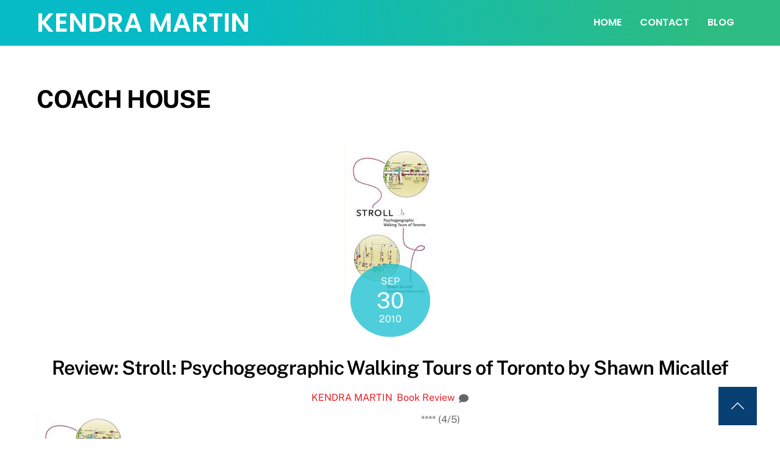

--- FILE ---
content_type: text/html; charset=UTF-8
request_url: https://kendramartin.ca/tag/coach-house/
body_size: 14676
content:
<!DOCTYPE html>
	<html lang="en-CA">
	    <head>
				        <meta charset="UTF-8">
        <meta name="viewport" content="width=device-width, initial-scale=1, minimum-scale=1">
        <style id="tb_inline_styles" data-no-optimize="1">.tb_animation_on{overflow-x:hidden}.themify_builder .wow{visibility:hidden;animation-fill-mode:both}[data-tf-animation]{will-change:transform,opacity,visibility}.themify_builder .tf_lax_done{transition-duration:.8s;transition-timing-function:cubic-bezier(.165,.84,.44,1)}[data-sticky-active].tb_sticky_scroll_active{z-index:1}[data-sticky-active].tb_sticky_scroll_active .hide-on-stick{display:none}@media(min-width:1025px){.hide-desktop{width:0!important;height:0!important;padding:0!important;visibility:hidden!important;margin:0!important;display:table-column!important;background:0!important}}@media(min-width:769px) and (max-width:1024px){.hide-tablet_landscape{width:0!important;height:0!important;padding:0!important;visibility:hidden!important;margin:0!important;display:table-column!important;background:0!important}}@media(min-width:601px) and (max-width:768px){.hide-tablet{width:0!important;height:0!important;padding:0!important;visibility:hidden!important;margin:0!important;display:table-column!important;background:0!important}}@media(max-width:600px){.hide-mobile{width:0!important;height:0!important;padding:0!important;visibility:hidden!important;margin:0!important;display:table-column!important;background:0!important}}@media(max-width:600px){
		    .themify_map.tf_map_loaded{width:100%!important}
		    .ui.builder_button,.ui.nav li a{padding:.525em 1.15em}
		    .fullheight>.row_inner:not(.tb_col_count_1){min-height:0}
	    }</style><noscript><style>.themify_builder .wow,.wow .tf_lazy{visibility:visible!important}</style></noscript>            <style id="tf_lazy_style" data-no-optimize="1">
                [data-tf-src]{
                    opacity:0
                }
                .tf_svg_lazy{
		    content-visibility:auto;
                    transition:filter .3s linear!important;filter:blur(25px);opacity:1;
                    transform:translateZ(0)
                }
                .tf_svg_lazy_loaded{
                    filter:blur(0)
                }
                .module[data-lazy],.module[data-lazy] .ui,.module_row[data-lazy]:not(.tb_first),.module_row[data-lazy]:not(.tb_first)>.row_inner,.module_row:not(.tb_first) .module_column[data-lazy],.module_row:not(.tb_first) .module_subrow[data-lazy],.module_subrow[data-lazy]>.subrow_inner{

		    background-image:none!important
                }
            </style>
            <noscript>
		<style>
		    [data-tf-src]{
			display:none!important
		    }
		    .tf_svg_lazy{
			filter:none!important;
			opacity:1!important
		    }
		</style>
	    </noscript>
                    <style id="tf_lazy_common" data-no-optimize="1">
	                    img{
                    max-width:100%;
                    height:auto
                }
			               .tf_fa{display:inline-block;width:1em;height:1em;stroke-width:0;stroke:currentColor;overflow:visible;fill:currentColor;pointer-events:none;vertical-align:middle;text-rendering:optimizeSpeed;buffered-rendering:static}#tf_svg symbol{overflow:visible}.tf_lazy{position:relative;visibility:visible;display:block;opacity:.3}.wow .tf_lazy{visibility:hidden;opacity:1;position:static;display:inline}div.tf_audio_lazy audio{visibility:hidden;height:0;display:inline}.mejs-container{visibility:visible}.tf_iframe_lazy{transition:opacity .3s ease-in-out;min-height:10px}.tf_carousel .tf_swiper-wrapper{display:flex}.tf_carousel .tf_swiper-slide{flex-shrink:0;opacity:0;width:100%;height:100%}.tf_carousel .tf_lazy{contain:none}.tf_swiper-wrapper>br,.tf_lazy.tf_swiper-wrapper .tf_lazy:after,.tf_lazy.tf_swiper-wrapper .tf_lazy:before{display:none}.tf_lazy:after,.tf_lazy:before{content:'';display:inline-block;position:absolute;width:10px!important;height:10px!important;margin:0 3px;top:50%!important;right:50%!important;left:auto!important;border-radius:100%;background-color:currentColor;visibility:visible;animation:tf-hrz-loader infinite .75s cubic-bezier(.2,.68,.18,1.08)}.tf_lazy:after{width:6px!important;height:6px!important;right:auto!important;left:50%!important;margin-top:3px;animation-delay:-.4s}@keyframes tf-hrz-loader{0%{transform:scale(1);opacity:1}50%{transform:scale(.1);opacity:.6}100%{transform:scale(1);opacity:1}}.tf_lazy_lightbox{position:fixed;background:rgba(11,11,11,.8);color:#ccc;top:0;left:0;display:flex;align-items:center;justify-content:center;z-index:999}.tf_lazy_lightbox .tf_lazy:after,.tf_lazy_lightbox .tf_lazy:before{background:#fff}.tf_vd_lazy{display:flex;flex-wrap:wrap}.tf_w.tf_vd_lazy video{width:100%;height:auto;position:static;object-fit:cover}
        </style>
        <title>Coach House &#8211; Kendra Martin</title>
<meta name='robots' content='max-image-preview:large' />
	<style>img:is([sizes="auto" i], [sizes^="auto," i]) { contain-intrinsic-size: 3000px 1500px }</style>
	<link rel="alternate" type="application/rss+xml" title="Kendra Martin &raquo; Feed" href="https://kendramartin.ca/feed/" />
<link rel="alternate" type="application/rss+xml" title="Kendra Martin &raquo; Comments Feed" href="https://kendramartin.ca/comments/feed/" />
<link rel="alternate" type="application/rss+xml" title="Kendra Martin &raquo; Coach House Tag Feed" href="https://kendramartin.ca/tag/coach-house/feed/" />
<style id='classic-theme-styles-inline-css'>
/*! This file is auto-generated */
.wp-block-button__link{color:#fff;background-color:#32373c;border-radius:9999px;box-shadow:none;text-decoration:none;padding:calc(.667em + 2px) calc(1.333em + 2px);font-size:1.125em}.wp-block-file__button{background:#32373c;color:#fff;text-decoration:none}
</style>
<style id='global-styles-inline-css'>
:root{--wp--preset--aspect-ratio--square: 1;--wp--preset--aspect-ratio--4-3: 4/3;--wp--preset--aspect-ratio--3-4: 3/4;--wp--preset--aspect-ratio--3-2: 3/2;--wp--preset--aspect-ratio--2-3: 2/3;--wp--preset--aspect-ratio--16-9: 16/9;--wp--preset--aspect-ratio--9-16: 9/16;--wp--preset--color--black: #000000;--wp--preset--color--cyan-bluish-gray: #abb8c3;--wp--preset--color--white: #ffffff;--wp--preset--color--pale-pink: #f78da7;--wp--preset--color--vivid-red: #cf2e2e;--wp--preset--color--luminous-vivid-orange: #ff6900;--wp--preset--color--luminous-vivid-amber: #fcb900;--wp--preset--color--light-green-cyan: #7bdcb5;--wp--preset--color--vivid-green-cyan: #00d084;--wp--preset--color--pale-cyan-blue: #8ed1fc;--wp--preset--color--vivid-cyan-blue: #0693e3;--wp--preset--color--vivid-purple: #9b51e0;--wp--preset--gradient--vivid-cyan-blue-to-vivid-purple: linear-gradient(135deg,rgba(6,147,227,1) 0%,rgb(155,81,224) 100%);--wp--preset--gradient--light-green-cyan-to-vivid-green-cyan: linear-gradient(135deg,rgb(122,220,180) 0%,rgb(0,208,130) 100%);--wp--preset--gradient--luminous-vivid-amber-to-luminous-vivid-orange: linear-gradient(135deg,rgba(252,185,0,1) 0%,rgba(255,105,0,1) 100%);--wp--preset--gradient--luminous-vivid-orange-to-vivid-red: linear-gradient(135deg,rgba(255,105,0,1) 0%,rgb(207,46,46) 100%);--wp--preset--gradient--very-light-gray-to-cyan-bluish-gray: linear-gradient(135deg,rgb(238,238,238) 0%,rgb(169,184,195) 100%);--wp--preset--gradient--cool-to-warm-spectrum: linear-gradient(135deg,rgb(74,234,220) 0%,rgb(151,120,209) 20%,rgb(207,42,186) 40%,rgb(238,44,130) 60%,rgb(251,105,98) 80%,rgb(254,248,76) 100%);--wp--preset--gradient--blush-light-purple: linear-gradient(135deg,rgb(255,206,236) 0%,rgb(152,150,240) 100%);--wp--preset--gradient--blush-bordeaux: linear-gradient(135deg,rgb(254,205,165) 0%,rgb(254,45,45) 50%,rgb(107,0,62) 100%);--wp--preset--gradient--luminous-dusk: linear-gradient(135deg,rgb(255,203,112) 0%,rgb(199,81,192) 50%,rgb(65,88,208) 100%);--wp--preset--gradient--pale-ocean: linear-gradient(135deg,rgb(255,245,203) 0%,rgb(182,227,212) 50%,rgb(51,167,181) 100%);--wp--preset--gradient--electric-grass: linear-gradient(135deg,rgb(202,248,128) 0%,rgb(113,206,126) 100%);--wp--preset--gradient--midnight: linear-gradient(135deg,rgb(2,3,129) 0%,rgb(40,116,252) 100%);--wp--preset--font-size--small: 13px;--wp--preset--font-size--medium: 20px;--wp--preset--font-size--large: 36px;--wp--preset--font-size--x-large: 42px;--wp--preset--spacing--20: 0.44rem;--wp--preset--spacing--30: 0.67rem;--wp--preset--spacing--40: 1rem;--wp--preset--spacing--50: 1.5rem;--wp--preset--spacing--60: 2.25rem;--wp--preset--spacing--70: 3.38rem;--wp--preset--spacing--80: 5.06rem;--wp--preset--shadow--natural: 6px 6px 9px rgba(0, 0, 0, 0.2);--wp--preset--shadow--deep: 12px 12px 50px rgba(0, 0, 0, 0.4);--wp--preset--shadow--sharp: 6px 6px 0px rgba(0, 0, 0, 0.2);--wp--preset--shadow--outlined: 6px 6px 0px -3px rgba(255, 255, 255, 1), 6px 6px rgba(0, 0, 0, 1);--wp--preset--shadow--crisp: 6px 6px 0px rgba(0, 0, 0, 1);}:where(.is-layout-flex){gap: 0.5em;}:where(.is-layout-grid){gap: 0.5em;}body .is-layout-flex{display: flex;}.is-layout-flex{flex-wrap: wrap;align-items: center;}.is-layout-flex > :is(*, div){margin: 0;}body .is-layout-grid{display: grid;}.is-layout-grid > :is(*, div){margin: 0;}:where(.wp-block-columns.is-layout-flex){gap: 2em;}:where(.wp-block-columns.is-layout-grid){gap: 2em;}:where(.wp-block-post-template.is-layout-flex){gap: 1.25em;}:where(.wp-block-post-template.is-layout-grid){gap: 1.25em;}.has-black-color{color: var(--wp--preset--color--black) !important;}.has-cyan-bluish-gray-color{color: var(--wp--preset--color--cyan-bluish-gray) !important;}.has-white-color{color: var(--wp--preset--color--white) !important;}.has-pale-pink-color{color: var(--wp--preset--color--pale-pink) !important;}.has-vivid-red-color{color: var(--wp--preset--color--vivid-red) !important;}.has-luminous-vivid-orange-color{color: var(--wp--preset--color--luminous-vivid-orange) !important;}.has-luminous-vivid-amber-color{color: var(--wp--preset--color--luminous-vivid-amber) !important;}.has-light-green-cyan-color{color: var(--wp--preset--color--light-green-cyan) !important;}.has-vivid-green-cyan-color{color: var(--wp--preset--color--vivid-green-cyan) !important;}.has-pale-cyan-blue-color{color: var(--wp--preset--color--pale-cyan-blue) !important;}.has-vivid-cyan-blue-color{color: var(--wp--preset--color--vivid-cyan-blue) !important;}.has-vivid-purple-color{color: var(--wp--preset--color--vivid-purple) !important;}.has-black-background-color{background-color: var(--wp--preset--color--black) !important;}.has-cyan-bluish-gray-background-color{background-color: var(--wp--preset--color--cyan-bluish-gray) !important;}.has-white-background-color{background-color: var(--wp--preset--color--white) !important;}.has-pale-pink-background-color{background-color: var(--wp--preset--color--pale-pink) !important;}.has-vivid-red-background-color{background-color: var(--wp--preset--color--vivid-red) !important;}.has-luminous-vivid-orange-background-color{background-color: var(--wp--preset--color--luminous-vivid-orange) !important;}.has-luminous-vivid-amber-background-color{background-color: var(--wp--preset--color--luminous-vivid-amber) !important;}.has-light-green-cyan-background-color{background-color: var(--wp--preset--color--light-green-cyan) !important;}.has-vivid-green-cyan-background-color{background-color: var(--wp--preset--color--vivid-green-cyan) !important;}.has-pale-cyan-blue-background-color{background-color: var(--wp--preset--color--pale-cyan-blue) !important;}.has-vivid-cyan-blue-background-color{background-color: var(--wp--preset--color--vivid-cyan-blue) !important;}.has-vivid-purple-background-color{background-color: var(--wp--preset--color--vivid-purple) !important;}.has-black-border-color{border-color: var(--wp--preset--color--black) !important;}.has-cyan-bluish-gray-border-color{border-color: var(--wp--preset--color--cyan-bluish-gray) !important;}.has-white-border-color{border-color: var(--wp--preset--color--white) !important;}.has-pale-pink-border-color{border-color: var(--wp--preset--color--pale-pink) !important;}.has-vivid-red-border-color{border-color: var(--wp--preset--color--vivid-red) !important;}.has-luminous-vivid-orange-border-color{border-color: var(--wp--preset--color--luminous-vivid-orange) !important;}.has-luminous-vivid-amber-border-color{border-color: var(--wp--preset--color--luminous-vivid-amber) !important;}.has-light-green-cyan-border-color{border-color: var(--wp--preset--color--light-green-cyan) !important;}.has-vivid-green-cyan-border-color{border-color: var(--wp--preset--color--vivid-green-cyan) !important;}.has-pale-cyan-blue-border-color{border-color: var(--wp--preset--color--pale-cyan-blue) !important;}.has-vivid-cyan-blue-border-color{border-color: var(--wp--preset--color--vivid-cyan-blue) !important;}.has-vivid-purple-border-color{border-color: var(--wp--preset--color--vivid-purple) !important;}.has-vivid-cyan-blue-to-vivid-purple-gradient-background{background: var(--wp--preset--gradient--vivid-cyan-blue-to-vivid-purple) !important;}.has-light-green-cyan-to-vivid-green-cyan-gradient-background{background: var(--wp--preset--gradient--light-green-cyan-to-vivid-green-cyan) !important;}.has-luminous-vivid-amber-to-luminous-vivid-orange-gradient-background{background: var(--wp--preset--gradient--luminous-vivid-amber-to-luminous-vivid-orange) !important;}.has-luminous-vivid-orange-to-vivid-red-gradient-background{background: var(--wp--preset--gradient--luminous-vivid-orange-to-vivid-red) !important;}.has-very-light-gray-to-cyan-bluish-gray-gradient-background{background: var(--wp--preset--gradient--very-light-gray-to-cyan-bluish-gray) !important;}.has-cool-to-warm-spectrum-gradient-background{background: var(--wp--preset--gradient--cool-to-warm-spectrum) !important;}.has-blush-light-purple-gradient-background{background: var(--wp--preset--gradient--blush-light-purple) !important;}.has-blush-bordeaux-gradient-background{background: var(--wp--preset--gradient--blush-bordeaux) !important;}.has-luminous-dusk-gradient-background{background: var(--wp--preset--gradient--luminous-dusk) !important;}.has-pale-ocean-gradient-background{background: var(--wp--preset--gradient--pale-ocean) !important;}.has-electric-grass-gradient-background{background: var(--wp--preset--gradient--electric-grass) !important;}.has-midnight-gradient-background{background: var(--wp--preset--gradient--midnight) !important;}.has-small-font-size{font-size: var(--wp--preset--font-size--small) !important;}.has-medium-font-size{font-size: var(--wp--preset--font-size--medium) !important;}.has-large-font-size{font-size: var(--wp--preset--font-size--large) !important;}.has-x-large-font-size{font-size: var(--wp--preset--font-size--x-large) !important;}
:where(.wp-block-post-template.is-layout-flex){gap: 1.25em;}:where(.wp-block-post-template.is-layout-grid){gap: 1.25em;}
:where(.wp-block-columns.is-layout-flex){gap: 2em;}:where(.wp-block-columns.is-layout-grid){gap: 2em;}
:root :where(.wp-block-pullquote){font-size: 1.5em;line-height: 1.6;}
</style>
<link rel="preload" href="https://kendramartin.ca/wp-content/plugins/themify-shortcodes/assets/styles.css?ver=6.8.1" as="style" /><link rel='stylesheet' id='themify-shortcodes-css' href='https://kendramartin.ca/wp-content/plugins/themify-shortcodes/assets/styles.css?ver=6.8.1' media='all' />
<script src="https://kendramartin.ca/wp-includes/js/jquery/jquery.min.js?ver=3.7.1" id="jquery-core-js"></script>
<link rel="https://api.w.org/" href="https://kendramartin.ca/wp-json/" /><link rel="alternate" title="JSON" type="application/json" href="https://kendramartin.ca/wp-json/wp/v2/tags/22" /><link rel="EditURI" type="application/rsd+xml" title="RSD" href="https://kendramartin.ca/xmlrpc.php?rsd" />
<meta name="generator" content="WordPress 6.8.1" />

	<style>
	@keyframes themifyAnimatedBG{
		0%{background-color:#33baab}100%{background-color:#e33b9e}50%{background-color:#4961d7}33.3%{background-color:#2ea85c}25%{background-color:#2bb8ed}20%{background-color:#dd5135}
	}
	.module_row.animated-bg{
		animation:themifyAnimatedBG 30000ms infinite alternate
	}
	</style>
	<link rel="prefetch" href="https://kendramartin.ca/wp-content/themes/themify-ultra/js/themify.script.min.js?ver=7.1.6" as="script" fetchpriority="low"/><link rel="prefetch" href="https://kendramartin.ca/wp-content/themes/themify-ultra/themify/js/modules/themify.sidemenu.min.js?ver=7.1.2" as="script" fetchpriority="low"/><link rel="prefetch" href="https://kendramartin.ca/wp-content/themes/themify-ultra/themify/themify-builder/js/modules/sticky.min.js?ver=7.1.2" as="script" fetchpriority="low"/><link rel="prefetch" href="https://kendramartin.ca/wp-content/themes/themify-ultra/themify/themify-builder/js/modules/menu.min.js?ver=7.1.2" as="script" fetchpriority="low"/><link rel="preload" href="https://kendramartin.ca/wp-content/themes/themify-ultra/themify/themify-builder/js/themify.builder.script.min.js?ver=7.1.2" as="script" fetchpriority="low"/><link rel="preload" href="https://kendramartin.ca/wp-content/uploads/2010/09/9781552452264_Stroll_CoverWeb-1.jpg" as="image" imagesrcset="https://kendramartin.ca/wp-content/uploads/2010/09/9781552452264_Stroll_CoverWeb-1.jpg 150w, https://kendramartin.ca/wp-content/uploads/2010/09/9781552452264_Stroll_CoverWeb-1-88x150.jpg 88w, https://kendramartin.ca/wp-content/uploads/2010/09/9781552452264_Stroll_CoverWeb-1-400x682.jpg 400w" imagesizes="(max-width: 150px) 100vw, 150px" fetchpriority="high"/><style id="tf_gf_fonts_style">@font-face{font-family:'Poppins';font-weight:600;font-display:swap;src:url(https://fonts.gstatic.com/s/poppins/v23/pxiByp8kv8JHgFVrLEj6Z11lFc-K.woff2) format('woff2');unicode-range:U+0900-097F,U+1CD0-1CF9,U+200C-200D,U+20A8,U+20B9,U+20F0,U+25CC,U+A830-A839,U+A8E0-A8FF,U+11B00-11B09;}@font-face{font-family:'Poppins';font-weight:600;font-display:swap;src:url(https://fonts.gstatic.com/s/poppins/v23/pxiByp8kv8JHgFVrLEj6Z1JlFc-K.woff2) format('woff2');unicode-range:U+0100-02BA,U+02BD-02C5,U+02C7-02CC,U+02CE-02D7,U+02DD-02FF,U+0304,U+0308,U+0329,U+1D00-1DBF,U+1E00-1E9F,U+1EF2-1EFF,U+2020,U+20A0-20AB,U+20AD-20C0,U+2113,U+2C60-2C7F,U+A720-A7FF;}@font-face{font-family:'Poppins';font-weight:600;font-display:swap;src:url(https://fonts.gstatic.com/s/poppins/v23/pxiByp8kv8JHgFVrLEj6Z1xlFQ.woff2) format('woff2');unicode-range:U+0000-00FF,U+0131,U+0152-0153,U+02BB-02BC,U+02C6,U+02DA,U+02DC,U+0304,U+0308,U+0329,U+2000-206F,U+20AC,U+2122,U+2191,U+2193,U+2212,U+2215,U+FEFF,U+FFFD;}@font-face{font-family:'Public Sans';font-style:italic;font-display:swap;src:url(https://fonts.gstatic.com/s/publicsans/v20/ijwTs572Xtc6ZYQws9YVwnNDTJPax9k0.woff2) format('woff2');unicode-range:U+0102-0103,U+0110-0111,U+0128-0129,U+0168-0169,U+01A0-01A1,U+01AF-01B0,U+0300-0301,U+0303-0304,U+0308-0309,U+0323,U+0329,U+1EA0-1EF9,U+20AB;}@font-face{font-family:'Public Sans';font-style:italic;font-display:swap;src:url(https://fonts.gstatic.com/s/publicsans/v20/ijwTs572Xtc6ZYQws9YVwnNDTJLax9k0.woff2) format('woff2');unicode-range:U+0100-02BA,U+02BD-02C5,U+02C7-02CC,U+02CE-02D7,U+02DD-02FF,U+0304,U+0308,U+0329,U+1D00-1DBF,U+1E00-1E9F,U+1EF2-1EFF,U+2020,U+20A0-20AB,U+20AD-20C0,U+2113,U+2C60-2C7F,U+A720-A7FF;}@font-face{font-family:'Public Sans';font-style:italic;font-display:swap;src:url(https://fonts.gstatic.com/s/publicsans/v20/ijwTs572Xtc6ZYQws9YVwnNDTJzaxw.woff2) format('woff2');unicode-range:U+0000-00FF,U+0131,U+0152-0153,U+02BB-02BC,U+02C6,U+02DA,U+02DC,U+0304,U+0308,U+0329,U+2000-206F,U+20AC,U+2122,U+2191,U+2193,U+2212,U+2215,U+FEFF,U+FFFD;}@font-face{font-family:'Public Sans';font-style:italic;font-weight:600;font-display:swap;src:url(https://fonts.gstatic.com/s/publicsans/v20/ijwTs572Xtc6ZYQws9YVwnNDTJPax9k0.woff2) format('woff2');unicode-range:U+0102-0103,U+0110-0111,U+0128-0129,U+0168-0169,U+01A0-01A1,U+01AF-01B0,U+0300-0301,U+0303-0304,U+0308-0309,U+0323,U+0329,U+1EA0-1EF9,U+20AB;}@font-face{font-family:'Public Sans';font-style:italic;font-weight:600;font-display:swap;src:url(https://fonts.gstatic.com/s/publicsans/v20/ijwTs572Xtc6ZYQws9YVwnNDTJLax9k0.woff2) format('woff2');unicode-range:U+0100-02BA,U+02BD-02C5,U+02C7-02CC,U+02CE-02D7,U+02DD-02FF,U+0304,U+0308,U+0329,U+1D00-1DBF,U+1E00-1E9F,U+1EF2-1EFF,U+2020,U+20A0-20AB,U+20AD-20C0,U+2113,U+2C60-2C7F,U+A720-A7FF;}@font-face{font-family:'Public Sans';font-style:italic;font-weight:600;font-display:swap;src:url(https://fonts.gstatic.com/s/publicsans/v20/ijwTs572Xtc6ZYQws9YVwnNDTJzaxw.woff2) format('woff2');unicode-range:U+0000-00FF,U+0131,U+0152-0153,U+02BB-02BC,U+02C6,U+02DA,U+02DC,U+0304,U+0308,U+0329,U+2000-206F,U+20AC,U+2122,U+2191,U+2193,U+2212,U+2215,U+FEFF,U+FFFD;}@font-face{font-family:'Public Sans';font-style:italic;font-weight:700;font-display:swap;src:url(https://fonts.gstatic.com/s/publicsans/v20/ijwTs572Xtc6ZYQws9YVwnNDTJPax9k0.woff2) format('woff2');unicode-range:U+0102-0103,U+0110-0111,U+0128-0129,U+0168-0169,U+01A0-01A1,U+01AF-01B0,U+0300-0301,U+0303-0304,U+0308-0309,U+0323,U+0329,U+1EA0-1EF9,U+20AB;}@font-face{font-family:'Public Sans';font-style:italic;font-weight:700;font-display:swap;src:url(https://fonts.gstatic.com/s/publicsans/v20/ijwTs572Xtc6ZYQws9YVwnNDTJLax9k0.woff2) format('woff2');unicode-range:U+0100-02BA,U+02BD-02C5,U+02C7-02CC,U+02CE-02D7,U+02DD-02FF,U+0304,U+0308,U+0329,U+1D00-1DBF,U+1E00-1E9F,U+1EF2-1EFF,U+2020,U+20A0-20AB,U+20AD-20C0,U+2113,U+2C60-2C7F,U+A720-A7FF;}@font-face{font-family:'Public Sans';font-style:italic;font-weight:700;font-display:swap;src:url(https://fonts.gstatic.com/s/publicsans/v20/ijwTs572Xtc6ZYQws9YVwnNDTJzaxw.woff2) format('woff2');unicode-range:U+0000-00FF,U+0131,U+0152-0153,U+02BB-02BC,U+02C6,U+02DA,U+02DC,U+0304,U+0308,U+0329,U+2000-206F,U+20AC,U+2122,U+2191,U+2193,U+2212,U+2215,U+FEFF,U+FFFD;}@font-face{font-family:'Public Sans';font-display:swap;src:url(https://fonts.gstatic.com/s/publicsans/v20/ijwRs572Xtc6ZYQws9YVwnNJfJ7Cww.woff2) format('woff2');unicode-range:U+0102-0103,U+0110-0111,U+0128-0129,U+0168-0169,U+01A0-01A1,U+01AF-01B0,U+0300-0301,U+0303-0304,U+0308-0309,U+0323,U+0329,U+1EA0-1EF9,U+20AB;}@font-face{font-family:'Public Sans';font-display:swap;src:url(https://fonts.gstatic.com/s/publicsans/v20/ijwRs572Xtc6ZYQws9YVwnNIfJ7Cww.woff2) format('woff2');unicode-range:U+0100-02BA,U+02BD-02C5,U+02C7-02CC,U+02CE-02D7,U+02DD-02FF,U+0304,U+0308,U+0329,U+1D00-1DBF,U+1E00-1E9F,U+1EF2-1EFF,U+2020,U+20A0-20AB,U+20AD-20C0,U+2113,U+2C60-2C7F,U+A720-A7FF;}@font-face{font-family:'Public Sans';font-display:swap;src:url(https://fonts.gstatic.com/s/publicsans/v20/ijwRs572Xtc6ZYQws9YVwnNGfJ4.woff2) format('woff2');unicode-range:U+0000-00FF,U+0131,U+0152-0153,U+02BB-02BC,U+02C6,U+02DA,U+02DC,U+0304,U+0308,U+0329,U+2000-206F,U+20AC,U+2122,U+2191,U+2193,U+2212,U+2215,U+FEFF,U+FFFD;}@font-face{font-family:'Public Sans';font-weight:600;font-display:swap;src:url(https://fonts.gstatic.com/s/publicsans/v20/ijwRs572Xtc6ZYQws9YVwnNJfJ7Cww.woff2) format('woff2');unicode-range:U+0102-0103,U+0110-0111,U+0128-0129,U+0168-0169,U+01A0-01A1,U+01AF-01B0,U+0300-0301,U+0303-0304,U+0308-0309,U+0323,U+0329,U+1EA0-1EF9,U+20AB;}@font-face{font-family:'Public Sans';font-weight:600;font-display:swap;src:url(https://fonts.gstatic.com/s/publicsans/v20/ijwRs572Xtc6ZYQws9YVwnNIfJ7Cww.woff2) format('woff2');unicode-range:U+0100-02BA,U+02BD-02C5,U+02C7-02CC,U+02CE-02D7,U+02DD-02FF,U+0304,U+0308,U+0329,U+1D00-1DBF,U+1E00-1E9F,U+1EF2-1EFF,U+2020,U+20A0-20AB,U+20AD-20C0,U+2113,U+2C60-2C7F,U+A720-A7FF;}@font-face{font-family:'Public Sans';font-weight:600;font-display:swap;src:url(https://fonts.gstatic.com/s/publicsans/v20/ijwRs572Xtc6ZYQws9YVwnNGfJ4.woff2) format('woff2');unicode-range:U+0000-00FF,U+0131,U+0152-0153,U+02BB-02BC,U+02C6,U+02DA,U+02DC,U+0304,U+0308,U+0329,U+2000-206F,U+20AC,U+2122,U+2191,U+2193,U+2212,U+2215,U+FEFF,U+FFFD;}@font-face{font-family:'Public Sans';font-weight:700;font-display:swap;src:url(https://fonts.gstatic.com/s/publicsans/v20/ijwRs572Xtc6ZYQws9YVwnNJfJ7Cww.woff2) format('woff2');unicode-range:U+0102-0103,U+0110-0111,U+0128-0129,U+0168-0169,U+01A0-01A1,U+01AF-01B0,U+0300-0301,U+0303-0304,U+0308-0309,U+0323,U+0329,U+1EA0-1EF9,U+20AB;}@font-face{font-family:'Public Sans';font-weight:700;font-display:swap;src:url(https://fonts.gstatic.com/s/publicsans/v20/ijwRs572Xtc6ZYQws9YVwnNIfJ7Cww.woff2) format('woff2');unicode-range:U+0100-02BA,U+02BD-02C5,U+02C7-02CC,U+02CE-02D7,U+02DD-02FF,U+0304,U+0308,U+0329,U+1D00-1DBF,U+1E00-1E9F,U+1EF2-1EFF,U+2020,U+20A0-20AB,U+20AD-20C0,U+2113,U+2C60-2C7F,U+A720-A7FF;}@font-face{font-family:'Public Sans';font-weight:700;font-display:swap;src:url(https://fonts.gstatic.com/s/publicsans/v20/ijwRs572Xtc6ZYQws9YVwnNGfJ4.woff2) format('woff2');unicode-range:U+0000-00FF,U+0131,U+0152-0153,U+02BB-02BC,U+02C6,U+02DA,U+02DC,U+0304,U+0308,U+0329,U+2000-206F,U+20AC,U+2122,U+2191,U+2193,U+2212,U+2215,U+FEFF,U+FFFD;}</style><link rel="preload" fetchpriority="high" href="https://kendramartin.ca/wp-content/uploads/themify-concate/816427801/themify-1064973199.min.css" as="style"><link fetchpriority="high" id="themify_concate-css" rel="stylesheet" href="https://kendramartin.ca/wp-content/uploads/themify-concate/816427801/themify-1064973199.min.css">		<style id="wp-custom-css">
			.post {
    margin-bottom: 0em;
    position: relative;
}		</style>
			    </head>
	    <body class="archive tag tag-coach-house tag-22 wp-theme-themify-ultra skin-default sidebar1 default_width no-home tb_animation_on ready-view header-horizontal fixed-header-enabled footer-block filter-hover-none filter-featured-only sidemenu-active">
		<a class="screen-reader-text skip-to-content" href="#tbp_content">Skip to content</a><svg id="tf_svg" style="display:none"><defs><symbol id="tf-ti-search" viewBox="0 0 32 32"><path d="m31.25 29.875-1.313 1.313-9.75-9.75a12.019 12.019 0 0 1-7.938 3c-6.75 0-12.25-5.5-12.25-12.25 0-3.25 1.25-6.375 3.563-8.688C5.875 1.25 8.937-.063 12.25-.063c6.75 0 12.25 5.5 12.25 12.25 0 3-1.125 5.813-3 7.938zm-19-7.312c5.688 0 10.313-4.688 10.313-10.375S17.938 1.813 12.25 1.813c-2.813 0-5.375 1.125-7.313 3.063-2 1.938-3.063 4.563-3.063 7.313 0 5.688 4.625 10.375 10.375 10.375z"/></symbol><symbol id="tf-fas-search" viewBox="0 0 32 32"><path d="M31.6 27.7q.4.4.4 1t-.4 1.1l-1.8 1.8q-.4.4-1 .4t-1.1-.4l-6.3-6.3q-.4-.4-.4-1v-1Q17.5 26 13 26q-5.4 0-9.2-3.8T0 13t3.8-9.2T13 0t9.2 3.8T26 13q0 4.5-2.8 8h1q.7 0 1.1.4zM13 21q3.3 0 5.7-2.3T21 13t-2.3-5.7T13 5 7.3 7.3 5 13t2.3 5.7T13 21z"/></symbol><symbol id="tf-fas-comment" viewBox="0 0 32 32"><path d="M16 2q6.63 0 11.31 3.81t4.7 9.2-4.7 9.18T16 28q-3.5 0-6.69-1.19-4.06 3.2-8.81 3.2-.13 0-.25-.1t-.19-.22q-.12-.31.1-.53t.75-.88 1.4-2.19 1.25-2.9Q0 19.63 0 15q0-5.37 4.69-9.19T15.99 2z"/></symbol><symbol id="tf-ti-angle-up" viewBox="0 0 32 32"><path d="M30.8 22.4 16 7.6 1.2 22.4l1.4 1.4L16 10.2l13.4 13.6z"/></symbol></defs></svg><script> </script>                    <div id="pagewrap" class="tf_box hfeed site">
               <!-- Builder Pro Template Start: Agency - Header --><header id="tbp_header" class="tbp_template" data-label="disabled"><!--themify_builder_content-->
<div id="themify_builder_content-154375" data-postid="154375" class="themify_builder_content themify_builder_content-154375 themify_builder tf_clear">
    			<!-- module_row -->
	<div  data-sticky-active="{&quot;d&quot;:[]}" data-lazy="1" class="module_row themify_builder_row tb_tzk7424 tb_first tf_w tf_clearfix">
	    			<div class="row_inner col_align_middle tb_col_count_2 tf_box tf_rel">
		            <div  data-lazy="1" class="module_column tb-column col4-2 tb_3f6h425 first">
                                                        <div class="tb-column-inner tf_box tf_w">
                        <!-- Site Logo module -->
<div  class="module module-site-logo tb_554f284 " data-lazy="1">
    <div class="site-logo-inner">
		
		    <a href="https://kendramartin.ca">
	    
	    Kendra Martin	    	    </a>
		    </div>
</div>
<!-- /Site Logo module -->
                    </div>
                            </div>
                        <div  data-lazy="1" class="module_column tb-column col4-2 tb_xo0c671 last">
                                                        <div class="tb-column-inner tf_box tf_w">
                        <!-- module menu -->
<div  class="module module-menu tb_iyy7689  mobile-menu-slide" data-menu-style="mobile-menu-slide" data-menu-breakpoint="900" data-menu-direction="right" data-element-id="tb_iyy7689" data-lazy="1">
    		<style>
			@media(max-width:900px){
				.tb_iyy7689 .menu-module-burger{
					display:inline-block
				}
				.tb_iyy7689 .module-menu-container{
					display:none
				}
				.tb_iyy7689 .module-menu-container.is-open{
					display:block
				}
			}
		</style>
		<a rel="nofollow" href="#" class="tf_hide menu-module-burger">
			<span class="menu-module-burger-inner tf_inline_b tf_rel"></span>
			<span class="screen-reader-text">Menu</span>
		</a>
		
	<div class="module-menu-container"><ul id="menu-main" class="ui tf_clearfix nav tf_rel menu-bar transparent"><li id="menu-item-154391" class="menu-item-page-154383 menu-item menu-item-type-post_type menu-item-object-page menu-item-home menu-item-154391"><a href="https://kendramartin.ca/">Home</a></li>
<li id="menu-item-154390" class="menu-item-page-154384 menu-item menu-item-type-post_type menu-item-object-page menu-item-154390"><a href="https://kendramartin.ca/contact/">Contact</a></li>
<li id="menu-item-154440" class="menu-item-page-154438 menu-item menu-item-type-post_type menu-item-object-page menu-item-154440"><a href="https://kendramartin.ca/blog/">Blog</a></li>
</ul></div>		<style>
			.mobile-menu-module[data-module="tb_iyy7689"]{
				right:-300px			}
		</style>
	</div>
<!-- /module menu -->
                    </div>
                            </div>
            	    </div>
	    <!-- /row_inner -->
	</div>
	<!-- /module_row -->
	</div>
<!--/themify_builder_content-->
</header><!-- Builder Pro Template End: Agency - Header -->                    <div id="body" class="tf_clearfix">
               <!-- Builder Pro Template Start: Agency – Post Archive --><main id="tbp_content" class="tbp_template" data-label="disabled"><!--themify_builder_content-->
<div id="themify_builder_content-154370" data-postid="154370" class="themify_builder_content themify_builder_content-154370 themify_builder tf_clear">
    			<!-- module_row -->
	<div  data-lazy="1" class="module_row themify_builder_row tb_gs9360b tb_xq53378 tf_w tf_clearfix">
	    			<div class="row_inner col_align_top tb_col_count_1 tf_box tf_rel">
		            <div  data-lazy="1" class="module_column tb-column col-full tb_f3wq379 first">
                                                        <div class="tb-column-inner tf_box tf_w">
                        <!-- Archive Title module -->
<div  class="module module-archive-title tb_5a5j100 " data-lazy="1">
        <h1>Coach House</h1>
</div>
<!-- /Archive Title module -->
<!-- advanced-posts module -->
<div  class="module module-advanced-posts tb_7f4h704   themify_builder_content-7f4h704" data-lazy="1">
	
		
		<div  class="builder-posts-wrap loops-wrapper list-post classic tf_clear tf_clearfix" data-lazy="1">

			
			
				
				
				<article id="post-153260" class="post tf_clearfix post-153260 type-post status-publish format-standard has-post-thumbnail hentry category-book-review tag-coach-house tag-flaneur tag-shawn-micallef tag-stroll has-post-title has-post-date has-post-category has-post-tag has-post-comment has-post-author ">
					    <div class="tbp_advanced_archive_wrap">
				<!-- module_row -->
	<div  data-lazy="1" class="module_row themify_builder_row tb_16r1611 tf_w tf_clearfix">
	    			<div class="row_inner col_align_top tb_col_count_1 tf_box tf_rel">
		            <div  data-lazy="1" class="module_column tb-column col-full tb_moa5613 first">
                                                        <div class="tb-column-inner tf_box tf_w">
                        <!-- Featured Image module -->
<div  class="module module-image module-featured-image tb_21br613  " data-lazy="1">
    <div class="image-wrap tf_rel">
       				    <a  href="https://kendramartin.ca/2010/09/review-stroll-psychogeographic-walking-tours-of-toronto-by-shawn-micallef/"> 
					
						    <img data-tf-not-load="1" fetchpriority="high" loading="auto" decoding="sync" decoding="async" width="150" height="256" src="https://kendramartin.ca/wp-content/uploads/2010/09/9781552452264_Stroll_CoverWeb-1.jpg" class="wp-post-image wp-image-154344" title="9781552452264_Stroll_CoverWeb-1" alt="Review: Stroll: Psychogeographic Walking Tours of Toronto by Shawn Micallef" srcset="https://kendramartin.ca/wp-content/uploads/2010/09/9781552452264_Stroll_CoverWeb-1.jpg 150w, https://kendramartin.ca/wp-content/uploads/2010/09/9781552452264_Stroll_CoverWeb-1-88x150.jpg 88w, https://kendramartin.ca/wp-content/uploads/2010/09/9781552452264_Stroll_CoverWeb-1-400x682.jpg 400w" sizes="(max-width: 150px) 100vw, 150px" />					
				    </a>
			
	            </div>
    <!-- /image-wrap -->
            </div>
<!-- /Featured Image module -->
<!-- Post Meta module -->
<div  class="module module-post-meta tb_dszf386 " data-lazy="1">
        <div class="entry-meta tbp_post_meta">
		<span class="tbp_post_meta_item tbp_post_meta_date"><time content="2010-09-30T00:00:00-04:00" class="entry-date updated" datetime="2010-09-30T00:00:00-04:00">
    <span class="tbp_post_month">Sep</span><span class="tbp_post_day">30</span><span class="tbp_post_year">2010</span>    	    <meta content="2023-03-28T13:44:06-04:00">
    </time>
</span><!-- .tbp_post_meta_item -->    </div><!-- .tbp_post_meta -->

</div>
<!-- /Post Meta module -->
<!-- Post Title module -->
<div  class="module module-post-title tb_jszk613 " data-lazy="1">
   <h2 class="tbp_title">
    	<a  href="https://kendramartin.ca/2010/09/review-stroll-psychogeographic-walking-tours-of-toronto-by-shawn-micallef/">
        Review: Stroll: Psychogeographic Walking Tours of Toronto by Shawn Micallef    	</a>
    </h2></div>
<!-- /Post Title module -->
<!-- Post Meta module -->
<div  class="module module-post-meta tb_n5zj613 " data-lazy="1">
        <div class="entry-meta tbp_post_meta">
		<span class="tbp_post_meta_item tbp_post_meta_author"><span class="author vcard tbp_post_meta_autor_inner"><a class="tbp_post_meta_link" href="https://kendramartin.ca/author/kendra/" rel="author"><span>Kendra Martin</span></a></span></span><!-- .tbp_post_meta_item --><span class="tbp_post_meta_item tbp_post_meta_terms"><a href="https://kendramartin.ca/category/book-review/">Book Review</a></span><!-- .tbp_post_meta_item --><span class="tbp_post_meta_item tbp_post_meta_comments"><span><svg  class="tf_fa tf-fas-comment" aria-hidden="true"><use href="#tf-fas-comment"></use></svg></span> <a class="tbp_post_meta_link" href="https://kendramartin.ca/2010/09/review-stroll-psychogeographic-walking-tours-of-toronto-by-shawn-micallef/#respond"></a></span><!-- .tbp_post_meta_item -->    </div><!-- .tbp_post_meta -->

</div>
<!-- /Post Meta module -->
<!-- Post Content module -->
<div  class="module module-post-content tb_uel2614 " data-lazy="1">
        <div class="tb_text_wrap">
	<div class="entry-content">
<p>**** (4/<a href="https://kendramartin.ca/photo-4/" rel="attachment  wp-att-56"><img data-tf-not-load="1" decoding="async" class="alignleft size-full wp-image-56" title="STROLL" src="https://kendramartin.ca/wp-content/uploads/2010/09/9781552452264_Stroll_CoverWeb.jpg" alt="" width="150" height="256" /></a>5)</p>
<p>I’m a big fan of this book! I picked up a copy at the Coach House Wayzgoose party and soon started to read it on my streetcar rides to work. What a great way to read about the city, as you drive through different neighbourhoods that are described in the book you’re reading.<br />Shawn Micallef describes various ‘walks’ through areas of Toronto, giving historical or trivial detail about the buildings &amp; sites, past and present. It’s a similar experience to going on a guided walking tour, only this time you re-create images of the city in your head.</p>
<p>It definitely helps if you are fairly well acquainted with Toronto’s various neighbourhoods. I admit I turned first to the walks in the areas I’m most familiar with. In that respect, it’s really a book for Torontonians only. I would not recommend this to anyone who hasn’t lived here. But, if you do live in Toronto, and enjoy the flaneur experience – this is the book for you!</p>
</div>
<!--themify_builder_content-->
    <div  class="themify_builder_content themify_builder_content-153260 themify_builder not_editable_builder in_the_loop" data-postid="153260">
            </div>
<!--/themify_builder_content-->    </div>
</div>
<!-- /Post Content module -->                    </div>
                            </div>
            	    </div>
	    <!-- /row_inner -->
	</div>
	<!-- /module_row -->
	    </div>
				</article>

				
				
			
				
				
				<article id="post-153258" class="post tf_clearfix post-153258 type-post status-publish format-standard has-post-thumbnail hentry category-book-review tag-coach-house tag-edward-keenan tag-politics tag-toronto has-post-title has-post-date has-post-category has-post-tag has-post-comment has-post-author ">
					    <div class="tbp_advanced_archive_wrap">
				<!-- module_row -->
	<div  data-lazy="1" class="module_row themify_builder_row tb_16r1611 tf_w tf_clearfix">
	    			<div class="row_inner col_align_top tb_col_count_1 tf_box tf_rel">
		            <div  data-lazy="1" class="module_column tb-column col-full tb_moa5613 first">
                                                        <div class="tb-column-inner tf_box tf_w">
                        <!-- Featured Image module -->
<div  class="module module-image module-featured-image tb_21br613  " data-lazy="1">
    <div class="image-wrap tf_rel">
       				    <a  href="https://kendramartin.ca/2013/02/review-some-great-idea-by-edward-keenan/"> 
					
						    <img loading="lazy" decoding="async" width="188" height="300" src="https://kendramartin.ca/wp-content/uploads/2013/02/SomeGreatIdea-1.jpg" class="wp-post-image wp-image-154342" title="SomeGreatIdea-1" alt="Review: Some Great Idea by Edward Keenan" srcset="https://kendramartin.ca/wp-content/uploads/2013/02/SomeGreatIdea-1.jpg 188w, https://kendramartin.ca/wp-content/uploads/2013/02/SomeGreatIdea-1-94x150.jpg 94w, https://kendramartin.ca/wp-content/uploads/2013/02/SomeGreatIdea-1-400x638.jpg 400w" sizes="(max-width: 188px) 100vw, 188px" />					
				    </a>
			
	            </div>
    <!-- /image-wrap -->
            </div>
<!-- /Featured Image module -->
<!-- Post Meta module -->
<div  class="module module-post-meta tb_dszf386 " data-lazy="1">
        <div class="entry-meta tbp_post_meta">
		<span class="tbp_post_meta_item tbp_post_meta_date"><time content="2013-02-11T00:00:00-05:00" class="entry-date updated" datetime="2013-02-11T00:00:00-05:00">
    <span class="tbp_post_month">Feb</span><span class="tbp_post_day">11</span><span class="tbp_post_year">2013</span>    	    <meta content="2023-03-28T13:44:06-04:00">
    </time>
</span><!-- .tbp_post_meta_item -->    </div><!-- .tbp_post_meta -->

</div>
<!-- /Post Meta module -->
<!-- Post Title module -->
<div  class="module module-post-title tb_jszk613 " data-lazy="1">
   <h2 class="tbp_title">
    	<a  href="https://kendramartin.ca/2013/02/review-some-great-idea-by-edward-keenan/">
        Review: Some Great Idea by Edward Keenan    	</a>
    </h2></div>
<!-- /Post Title module -->
<!-- Post Meta module -->
<div  class="module module-post-meta tb_n5zj613 " data-lazy="1">
        <div class="entry-meta tbp_post_meta">
		<span class="tbp_post_meta_item tbp_post_meta_author"><span class="author vcard tbp_post_meta_autor_inner"><a class="tbp_post_meta_link" href="https://kendramartin.ca/author/kendra/" rel="author"><span>Kendra Martin</span></a></span></span><!-- .tbp_post_meta_item --><span class="tbp_post_meta_item tbp_post_meta_terms"><a href="https://kendramartin.ca/category/book-review/">Book Review</a></span><!-- .tbp_post_meta_item --><span class="tbp_post_meta_item tbp_post_meta_comments"><span><svg  class="tf_fa tf-fas-comment" aria-hidden="true"><use href="#tf-fas-comment"></use></svg></span> <a class="tbp_post_meta_link" href="https://kendramartin.ca/2013/02/review-some-great-idea-by-edward-keenan/#respond"></a></span><!-- .tbp_post_meta_item -->    </div><!-- .tbp_post_meta -->

</div>
<!-- /Post Meta module -->
<!-- Post Content module -->
<div  class="module module-post-content tb_uel2614 " data-lazy="1">
        <div class="tb_text_wrap">
	<div class="entry-content">
<p><a href="https://kendramartin.ca/2013/02/review-some-great-idea-by-edward-keenan/somegreatidea/" rel="attachment wp-att-814"><img loading="lazy" decoding="async" class="alignleft wp-image-814" style="margin-right: 10 px;" title="Some Great Idea" src="https://kendramartin.ca/wp-content/uploads/2013/02/SomeGreatIdea.jpg" sizes="(max-width: 150px) 100vw, 150px" srcset="https://kendramartin.ca/wp-content/uploads/2013/02/SomeGreatIdea.jpg 188w, https://kendramartin.ca/wp-content/uploads/2013/02/SomeGreatIdea-150x239.jpg 150w" alt="" width="150" height="240" /></a>Read this book if you live in Toronto. City politics reporter Edward Keenan has unveiled his analysis of Toronto since amalgamation, examining how neighbourhoods have grown and how they respond to different policies and developments based on their unique circumstances. Framed by this primer on urban development comes Keenan’s analysis of the three mayors since amalgamation: Mel Lastman, David Miller and Rob Ford.</p>
<p>While Keenan is no fan of Rob Ford, he gives what I see as a fair, almost magnanimous, analysis of Ford’s strengths and weaknesses as mayor. If you want to understand Rob Ford, and why he was elected, read this book!</p>
<h6><strong>Fun stuff!</strong></h6>
<p><a href="http://chbooks.surveydaddy.com/s/somegreatidea" target="_blank" rel="noopener">Take the quiz</a>. (Hint: only take this after you’ve read this book unless you think you’re a real Toronto trivia smartypants!)</p>
<p>— <em>Some Great Idea: Good Neighbourhoods, Crazy Politics and the Invention of Toronto</em> by Edward Keenan is published by Coach House (<a href="http://www.chbooks.com/catalogue/some-great-idea" target="_blank" rel="noopener">book page</a>) in 2013.</p>
<div class="sharedaddy sd-sharing-enabled">
<div class="robots-nocontent sd-block sd-social sd-social-icon-text sd-sharing">
<div class="sd-content">
<p> </p>
</div>
</div>
</div>
</div>
<!--themify_builder_content-->
    <div  class="themify_builder_content themify_builder_content-153258 themify_builder not_editable_builder in_the_loop" data-postid="153258">
            </div>
<!--/themify_builder_content-->    </div>
</div>
<!-- /Post Content module -->                    </div>
                            </div>
            	    </div>
	    <!-- /row_inner -->
	</div>
	<!-- /module_row -->
	    </div>
				</article>

				
				
			
				
				
				<article id="post-153253" class="post tf_clearfix post-153253 type-post status-publish format-standard has-post-thumbnail hentry category-book-review tag-coach-house tag-suzette-mayr has-post-title has-post-date has-post-category has-post-tag has-post-comment has-post-author ">
					    <div class="tbp_advanced_archive_wrap">
				<!-- module_row -->
	<div  data-lazy="1" class="module_row themify_builder_row tb_16r1611 tf_w tf_clearfix">
	    			<div class="row_inner col_align_top tb_col_count_1 tf_box tf_rel">
		            <div  data-lazy="1" class="module_column tb-column col-full tb_moa5613 first">
                                                        <div class="tb-column-inner tf_box tf_w">
                        <!-- Featured Image module -->
<div  class="module module-image module-featured-image tb_21br613  " data-lazy="1">
    <div class="image-wrap tf_rel">
       				    <a  href="https://kendramartin.ca/2011/10/review-monoceros-by-suzette-mayr/"> 
					
						    <img loading="lazy" decoding="async" width="197" height="300" src="https://kendramartin.ca/wp-content/uploads/2012/02/monceros-197x300-1.jpg" class="wp-post-image wp-image-154331" title="monceros-197x300-1" alt="Review: Monoceros by Suzette Mayr" srcset="https://kendramartin.ca/wp-content/uploads/2012/02/monceros-197x300-1.jpg 197w, https://kendramartin.ca/wp-content/uploads/2012/02/monceros-197x300-1-99x150.jpg 99w, https://kendramartin.ca/wp-content/uploads/2012/02/monceros-197x300-1-400x609.jpg 400w" sizes="(max-width: 197px) 100vw, 197px" />					
				    </a>
			
	            </div>
    <!-- /image-wrap -->
            </div>
<!-- /Featured Image module -->
<!-- Post Meta module -->
<div  class="module module-post-meta tb_dszf386 " data-lazy="1">
        <div class="entry-meta tbp_post_meta">
		<span class="tbp_post_meta_item tbp_post_meta_date"><time content="2011-10-29T00:00:00-04:00" class="entry-date updated" datetime="2011-10-29T00:00:00-04:00">
    <span class="tbp_post_month">Oct</span><span class="tbp_post_day">29</span><span class="tbp_post_year">2011</span>    	    <meta content="2023-03-28T13:44:06-04:00">
    </time>
</span><!-- .tbp_post_meta_item -->    </div><!-- .tbp_post_meta -->

</div>
<!-- /Post Meta module -->
<!-- Post Title module -->
<div  class="module module-post-title tb_jszk613 " data-lazy="1">
   <h2 class="tbp_title">
    	<a  href="https://kendramartin.ca/2011/10/review-monoceros-by-suzette-mayr/">
        Review: Monoceros by Suzette Mayr    	</a>
    </h2></div>
<!-- /Post Title module -->
<!-- Post Meta module -->
<div  class="module module-post-meta tb_n5zj613 " data-lazy="1">
        <div class="entry-meta tbp_post_meta">
		<span class="tbp_post_meta_item tbp_post_meta_author"><span class="author vcard tbp_post_meta_autor_inner"><a class="tbp_post_meta_link" href="https://kendramartin.ca/author/kendra/" rel="author"><span>Kendra Martin</span></a></span></span><!-- .tbp_post_meta_item --><span class="tbp_post_meta_item tbp_post_meta_terms"><a href="https://kendramartin.ca/category/book-review/">Book Review</a></span><!-- .tbp_post_meta_item --><span class="tbp_post_meta_item tbp_post_meta_comments"><span><svg  class="tf_fa tf-fas-comment" aria-hidden="true"><use href="#tf-fas-comment"></use></svg></span> <a class="tbp_post_meta_link" href="https://kendramartin.ca/2011/10/review-monoceros-by-suzette-mayr/#respond"></a></span><!-- .tbp_post_meta_item -->    </div><!-- .tbp_post_meta -->

</div>
<!-- /Post Meta module -->
<!-- Post Content module -->
<div  class="module module-post-content tb_uel2614 " data-lazy="1">
        <div class="tb_text_wrap">
	<div class="entry-content">
<p><a href="https://kendramartin.ca/2011/10/review-monoceros-by-suzette-mayr/monceros/" rel="attachment wp-att-520"><img loading="lazy" fetchpriority="high" decoding="async" class="alignleft wp-image-520" style="margin-right: 10px;" title="Monoceros" src="https://kendramartin.ca/wp-content/uploads/2011/10/monceros.jpg" sizes="(max-width: 187px) 100vw, 187px" srcset="https://kendramartin.ca/wp-content/uploads/2011/10/monceros.jpg 312w, https://kendramartin.ca/wp-content/uploads/2011/10/monceros-150x228.jpg 150w" alt="Monoceros" width="187" height="285" /></a>At the centre of Suzette Mayr’s novel is Patrick Furey, a senior in high school who commits suicide after he is dumped by his secret boyfriend and is bullied by his boyfriend’s girlfriend (it’s complicated). From this shocking event unf olds the stories of seven people whose lives are deeply changed as a result of the suicide in their midst. It’s not so much that these people were close to Patrick, but that they are startled awake and find crises in their own lives.</p>
<p><em>Monoceros</em> is a beautiful novel. I searched for other words to describe the book, but “beautiful” truly captures its essence in so many ways. Mayr writes in sparing prose, with an unconventional lack of quotation-marked dialogue (don’t worry, she uses em-dashes like the French). Her triumph is the seven alternating perspectives, in which each character leaps from the page full-formed and truly sympathetic. Characters doesn’t get much page space at a time, maybe two or three pages, but their stories, emotions, and reactions are concise and heartfelt.</p>
<p>While I would describe this as a very literary novel, it’s also very accessible to readers, with none of that obtuseness some literary prose. The literariness comes from the perfection and beauty in the writing, the careful threading together of the disparate lives of seven characters, and the searing examination of how hiding your true self can lead to a lot of hurt.</p>
<p><em>Monoceros</em> by Suzette Mayr is published by Coach House Books, 2011.</p>
</div>
<!--themify_builder_content-->
    <div  class="themify_builder_content themify_builder_content-153253 themify_builder not_editable_builder in_the_loop" data-postid="153253">
            </div>
<!--/themify_builder_content-->    </div>
</div>
<!-- /Post Content module -->                    </div>
                            </div>
            	    </div>
	    <!-- /row_inner -->
	</div>
	<!-- /module_row -->
	    </div>
				</article>

				
				
			
				
				
				<article id="post-153252" class="post tf_clearfix post-153252 type-post status-publish format-standard has-post-thumbnail hentry category-book-review tag-coach-house tag-cordelia-strube has-post-title has-post-date has-post-category has-post-tag has-post-comment has-post-author ">
					    <div class="tbp_advanced_archive_wrap">
				<!-- module_row -->
	<div  data-lazy="1" class="module_row themify_builder_row tb_16r1611 tf_w tf_clearfix">
	    			<div class="row_inner col_align_top tb_col_count_1 tf_box tf_rel">
		            <div  data-lazy="1" class="module_column tb-column col-full tb_moa5613 first">
                                                        <div class="tb-column-inner tf_box tf_w">
                        <!-- Featured Image module -->
<div  class="module module-image module-featured-image tb_21br613  " data-lazy="1">
    <div class="image-wrap tf_rel">
       				    <a  href="https://kendramartin.ca/2011/01/review-lemon-by-cordelia-strube/"> 
					
						    <img loading="lazy" decoding="async" width="124" height="195" src="https://kendramartin.ca/wp-content/uploads/2012/02/lemon.jpg" class="wp-post-image wp-image-154328" title="lemon" alt="Review: Lemon by Cordelia Strube" srcset="https://kendramartin.ca/wp-content/uploads/2012/02/lemon.jpg 124w, https://kendramartin.ca/wp-content/uploads/2012/02/lemon-95x150.jpg 95w, https://kendramartin.ca/wp-content/uploads/2012/02/lemon-400x629.jpg 400w" sizes="(max-width: 124px) 100vw, 124px" />					
				    </a>
			
	            </div>
    <!-- /image-wrap -->
            </div>
<!-- /Featured Image module -->
<!-- Post Meta module -->
<div  class="module module-post-meta tb_dszf386 " data-lazy="1">
        <div class="entry-meta tbp_post_meta">
		<span class="tbp_post_meta_item tbp_post_meta_date"><time content="2011-01-27T00:00:00-05:00" class="entry-date updated" datetime="2011-01-27T00:00:00-05:00">
    <span class="tbp_post_month">Jan</span><span class="tbp_post_day">27</span><span class="tbp_post_year">2011</span>    	    <meta content="2023-03-28T13:44:06-04:00">
    </time>
</span><!-- .tbp_post_meta_item -->    </div><!-- .tbp_post_meta -->

</div>
<!-- /Post Meta module -->
<!-- Post Title module -->
<div  class="module module-post-title tb_jszk613 " data-lazy="1">
   <h2 class="tbp_title">
    	<a  href="https://kendramartin.ca/2011/01/review-lemon-by-cordelia-strube/">
        Review: Lemon by Cordelia Strube    	</a>
    </h2></div>
<!-- /Post Title module -->
<!-- Post Meta module -->
<div  class="module module-post-meta tb_n5zj613 " data-lazy="1">
        <div class="entry-meta tbp_post_meta">
		<span class="tbp_post_meta_item tbp_post_meta_author"><span class="author vcard tbp_post_meta_autor_inner"><a class="tbp_post_meta_link" href="https://kendramartin.ca/author/kendra/" rel="author"><span>Kendra Martin</span></a></span></span><!-- .tbp_post_meta_item --><span class="tbp_post_meta_item tbp_post_meta_terms"><a href="https://kendramartin.ca/category/book-review/">Book Review</a></span><!-- .tbp_post_meta_item --><span class="tbp_post_meta_item tbp_post_meta_comments"><span><svg  class="tf_fa tf-fas-comment" aria-hidden="true"><use href="#tf-fas-comment"></use></svg></span> <a class="tbp_post_meta_link" href="https://kendramartin.ca/2011/01/review-lemon-by-cordelia-strube/#respond"></a></span><!-- .tbp_post_meta_item -->    </div><!-- .tbp_post_meta -->

</div>
<!-- /Post Meta module -->
<!-- Post Content module -->
<div  class="module module-post-content tb_uel2614 " data-lazy="1">
        <div class="tb_text_wrap">
	<div class="entry-content">
<p><a href="https://kendramartin.ca/2011/01/review-lemon-by-cordelia-strube/lemon/" rel="attachment wp-att-535"><img loading="lazy" decoding="async" class="alignleft size-full wp-image-535" style="margin-right: 10px;" title="Lemon" src="https://kendramartin.ca/wp-content/uploads/2011/01/lemon.jpg" alt="Lemon" width="124" height="195" /></a>When I started to read <em>Lemon</em> and was about 80 pages into the text, I represented the protagonist as a female, twenty-first century Holden Caulfield. Lemon is stuck in teenage-land with a set of unruly and imbalanced parents and some very messed up peers and teachers. As she navigates life, from her home where her agoraphobic stepmother mopes around, to her shitty job at the mall, to hang out with her popularity-obsessed BFF, to the sick kids hospital where she volunteers, Lemon glides through life by separating herself from the chaos around her, reading and ridiculing classic literature and citing ‘Sick Facts’ about humanity. By the time I had completed <em>Lemon</em>, I was no longer sure that she was a Holden Caulfield figure. Rather, the novel has a strong feminist message (one that Stieg Larsson would approve of) that is not found in <em>The Catcher in the Rye</em>. Cordelia Strube takes her character beyond teenage angst; Lemon has true reason to be wary of growing up into the adults she sees trapped in lives of their own making. At times this is a difficult story to read. Don’t let that dissuade you, though.</p>
<p>I was very impressed with Corelia Strube’s writing, and her ability to create a convincing and consistent voice for Lemon, the narrator of the novel. I intend to check out more books by Strube.</p>
<div class="sharedaddy sd-sharing-enabled">
<div class="robots-nocontent sd-block sd-social sd-social-icon-text sd-sharing">
<div class="sd-content">
<p> </p>
</div>
</div>
</div>
</div>
<!--themify_builder_content-->
    <div  class="themify_builder_content themify_builder_content-153252 themify_builder not_editable_builder in_the_loop" data-postid="153252">
            </div>
<!--/themify_builder_content-->    </div>
</div>
<!-- /Post Content module -->                    </div>
                            </div>
            	    </div>
	    <!-- /row_inner -->
	</div>
	<!-- /module_row -->
	    </div>
				</article>

				
				
			
				
				
				<article id="post-153224" class="post tf_clearfix post-153224 type-post status-publish format-standard has-post-thumbnail hentry category-book-review tag-andre-alexis tag-coach-house tag-giller-prize has-post-title has-post-date has-post-category has-post-tag has-post-comment has-post-author ">
					    <div class="tbp_advanced_archive_wrap">
				<!-- module_row -->
	<div  data-lazy="1" class="module_row themify_builder_row tb_16r1611 tf_w tf_clearfix">
	    			<div class="row_inner col_align_top tb_col_count_1 tf_box tf_rel">
		            <div  data-lazy="1" class="module_column tb-column col-full tb_moa5613 first">
                                                        <div class="tb-column-inner tf_box tf_w">
                        <!-- Featured Image module -->
<div  class="module module-image module-featured-image tb_21br613  " data-lazy="1">
    <div class="image-wrap tf_rel">
       				    <a  href="https://kendramartin.ca/2016/04/book-review-fifteen-dogs/"> 
					
						    <img loading="lazy" decoding="async" width="193" height="300" src="https://kendramartin.ca/wp-content/uploads/2016/04/fifteen-dogs-193x300-1.jpg" class="wp-post-image wp-image-154320" title="Fifteen Dogs" alt="Book Review: Fifteen Dogs" srcset="https://kendramartin.ca/wp-content/uploads/2016/04/fifteen-dogs-193x300-1.jpg 193w, https://kendramartin.ca/wp-content/uploads/2016/04/fifteen-dogs-193x300-1-97x150.jpg 97w, https://kendramartin.ca/wp-content/uploads/2016/04/fifteen-dogs-193x300-1-257x400.jpg 257w, https://kendramartin.ca/wp-content/uploads/2016/04/fifteen-dogs-193x300-1-400x621.jpg 400w" sizes="(max-width: 193px) 100vw, 193px" />					
				    </a>
			
	            </div>
    <!-- /image-wrap -->
            </div>
<!-- /Featured Image module -->
<!-- Post Meta module -->
<div  class="module module-post-meta tb_dszf386 " data-lazy="1">
        <div class="entry-meta tbp_post_meta">
		<span class="tbp_post_meta_item tbp_post_meta_date"><time content="2016-04-15T00:00:00-04:00" class="entry-date updated" datetime="2016-04-15T00:00:00-04:00">
    <span class="tbp_post_month">Apr</span><span class="tbp_post_day">15</span><span class="tbp_post_year">2016</span>    	    <meta content="2023-03-28T13:43:46-04:00">
    </time>
</span><!-- .tbp_post_meta_item -->    </div><!-- .tbp_post_meta -->

</div>
<!-- /Post Meta module -->
<!-- Post Title module -->
<div  class="module module-post-title tb_jszk613 " data-lazy="1">
   <h2 class="tbp_title">
    	<a  href="https://kendramartin.ca/2016/04/book-review-fifteen-dogs/">
        Book Review: Fifteen Dogs    	</a>
    </h2></div>
<!-- /Post Title module -->
<!-- Post Meta module -->
<div  class="module module-post-meta tb_n5zj613 " data-lazy="1">
        <div class="entry-meta tbp_post_meta">
		<span class="tbp_post_meta_item tbp_post_meta_author"><span class="author vcard tbp_post_meta_autor_inner"><a class="tbp_post_meta_link" href="https://kendramartin.ca/author/kendra/" rel="author"><span>Kendra Martin</span></a></span></span><!-- .tbp_post_meta_item --><span class="tbp_post_meta_item tbp_post_meta_terms"><a href="https://kendramartin.ca/category/book-review/">Book Review</a></span><!-- .tbp_post_meta_item --><span class="tbp_post_meta_item tbp_post_meta_comments"><span><svg  class="tf_fa tf-fas-comment" aria-hidden="true"><use href="#tf-fas-comment"></use></svg></span> <a class="tbp_post_meta_link" href="https://kendramartin.ca/2016/04/book-review-fifteen-dogs/#respond"></a></span><!-- .tbp_post_meta_item -->    </div><!-- .tbp_post_meta -->

</div>
<!-- /Post Meta module -->
<!-- Post Content module -->
<div  class="module module-post-content tb_uel2614 " data-lazy="1">
        <div class="tb_text_wrap">
	<div class="entry-content" itemprop="articleBody">
<p>I finally finished reading <i>Fifteen Dogs</i>. I say finally because it’s been on my list since last fall when it won Canada’s most prestigious fiction prize, the Giller Prize. I also say finally because I’ve been reading it in fits and starts over the past month. Not because it hasn’t held my attention but simply because I’ve been busy with reading for work and for my book club.</p>
<p>However drawn out my reading of this book, I can truly say this book is a literary masterpiece and well deserving of its many award nods. It’s successful in the way it has a driven, exciting and not wholly predictable plot, yet also is laden with layers of meaning and substance that left me as a reader thinking and wondering. I love a book that you can analyse.</p>
<p>I didn’t think I could love a book about dogs. Dogs are the main characters, however they stand as allegorical figures that allows the reader to think about the human condition: what it means to be human, to love, to create art and poetry. What makes us human? Our language, our culture, our instincts, our relationships? These are just some of the questions arising from the narrative in <i>Fifteen Dogs</i>.</p>
<hr/>
<p><a href="http://www.chbooks.com/catalogue/fifteen-dogs" target="_blank" rel="noopener"><em><strong>Fifteen Dogs</strong></em></a> by Andre Alexis is published by <a href="http://www.chbooks.com/catalogue/fifteen-dogs" target="_blank" rel="noopener">Coach House Books </a>in 2015.</p>
<p> </p>
<div id="themify_builder_content-2574" data-postid="2574" class="themify_builder_content themify_builder_content-2574 themify_builder"></div>
<p><!-- /themify_builder_content --></p>
<div class="sharedaddy sd-sharing-enabled">
<div class="robots-nocontent sd-block sd-social sd-social-icon-text sd-sharing">
<h3 class="sd-title">Share this:</h3>
<div class="sd-content">
<ul>
<li class="share-twitter"><a rel="nofollow noopener noreferrer" data-shared="sharing-twitter-2574" class="share-twitter sd-button share-icon" href="https://kendramartin.ca/2016/04/book-review-fifteen-dogs/?share=twitter" target="_blank" title="Click to share on Twitter"><span>Twitter</span></a></li>
<li class="share-google-plus-1"><a rel="nofollow noopener noreferrer" data-shared="sharing-google-2574" class="share-google-plus-1 sd-button share-icon" href="https://kendramartin.ca/2016/04/book-review-fifteen-dogs/?share=google-plus-1" target="_blank" title="Click to share on Google+"><span>Google</span></a></li>
<li class="share-facebook"><a rel="nofollow noopener noreferrer" data-shared="sharing-facebook-2574" class="share-facebook sd-button share-icon" href="https://kendramartin.ca/2016/04/book-review-fifteen-dogs/?share=facebook" target="_blank" title="Click to share on Facebook"><span>Facebook</span></a></li>
<li class="share-tumblr"><a rel="nofollow noopener noreferrer" data-shared="" class="share-tumblr sd-button share-icon" href="https://kendramartin.ca/2016/04/book-review-fifteen-dogs/?share=tumblr" target="_blank" title="Click to share on Tumblr"><span>Tumblr</span></a></li>
<li class="share-reddit"><a rel="nofollow noopener noreferrer" data-shared="" class="share-reddit sd-button share-icon" href="https://kendramartin.ca/2016/04/book-review-fifteen-dogs/?share=reddit" target="_blank" title="Click to share on Reddit"><span>Reddit</span></a></li>
<li class="share-pocket"><a rel="nofollow noopener noreferrer" data-shared="" class="share-pocket sd-button share-icon" href="https://kendramartin.ca/2016/04/book-review-fifteen-dogs/?share=pocket" target="_blank" title="Click to share on Pocket"><span>Pocket</span></a></li>
<li class="share-email"><a rel="nofollow noopener noreferrer" data-shared="" class="share-email sd-button share-icon" href="https://kendramartin.ca/2016/04/book-review-fifteen-dogs/?share=email" target="_blank" title="Click to email this to a friend"><span>Email</span></a></li>
<li class="share-end"/></ul>
</div>
</div>
</div></div>
<!--themify_builder_content-->
    <div  class="themify_builder_content themify_builder_content-153224 themify_builder not_editable_builder in_the_loop" data-postid="153224">
            </div>
<!--/themify_builder_content-->
    </div>
</div>
<!-- /Post Content module -->                    </div>
                            </div>
            	    </div>
	    <!-- /row_inner -->
	</div>
	<!-- /module_row -->
	    </div>
				</article>

				
				
			
			
		</div><!-- .builder-posts-wrap -->

			
</div><!-- /advanced-posts module -->
                    </div>
                            </div>
            	    </div>
	    <!-- /row_inner -->
	</div>
	<!-- /module_row -->
	</div>
<!--/themify_builder_content-->
</main><!-- Builder Pro Template End: Agency – Post Archive -->                    </div><!-- /body -->
                    <!-- Builder Pro Template Start: Agency – Footer --><footer id="tbp_footer" class="tbp_template" data-label="disabled"><!--themify_builder_content-->
<div id="themify_builder_content-154374" data-postid="154374" class="themify_builder_content themify_builder_content-154374 themify_builder tf_clear">
    			<!-- module_row -->
	<div  data-lazy="1" class="module_row themify_builder_row tb_4k8i879 tf_w tf_clearfix">
	    			<div class="row_inner col_align_top tb_col_count_1 tf_box tf_rel">
		            <div  data-lazy="1" class="module_column tb-column col-full tb_1sta718 first">
                                                        <div class="tb-column-inner tf_box tf_w">
                        <!-- module divider -->
<div  class="module tf_mw module-divider tb_v7dx283 solid  divider-custom divider-center" style="border-width: 1px;border-color: #d1d1d1;width: 450px;" data-lazy="1">
    </div>
<!-- /module divider -->
<!-- module text -->
<div  class="module module-text tb_cjhi900   " data-lazy="1">
        <div  class="tb_text_wrap">
    <div class="one" style="text-align: center;">Kendra Martin – Editing &amp; Publishing Services <a href="mailto:kendra@kendramartin.ca">kendra@kendramartin.ca</a></div>
<div class="two" style="text-align: center;">Site design by Kendra Martin. All rights reserved. Copyright © 2023.</div>    </div>
</div>
<!-- /module text --><!-- module icon -->
<div  class="module module-icon tb_6moz907  normal circle icon_horizontal " data-lazy="1">
        <div class="module-icon-item">
	    		<a href="#content">
	    						    <em class="tf_box"><svg  class="tf_fa tf-ti-angle-up" aria-hidden="true"><use href="#tf-ti-angle-up"></use></svg></em>
								</a>
		        </div>
	</div>
<!-- /module icon -->
                    </div>
                            </div>
            	    </div>
	    <!-- /row_inner -->
	</div>
	<!-- /module_row -->
	</div>
<!--/themify_builder_content-->
</footer><!-- Builder Pro Template End: Agency – Footer -->                    </div><!-- /#pagewrap -->
               <script type="speculationrules">
{"prefetch":[{"source":"document","where":{"and":[{"href_matches":"\/*"},{"not":{"href_matches":["\/wp-*.php","\/wp-admin\/*","\/wp-content\/uploads\/*","\/wp-content\/*","\/wp-content\/plugins\/*","\/wp-content\/themes\/themify-ultra\/*","\/*\\?(.+)"]}},{"not":{"selector_matches":"a[rel~=\"nofollow\"]"}},{"not":{"selector_matches":".no-prefetch, .no-prefetch a"}}]},"eagerness":"conservative"}]}
</script>
		<!--googleoff:all-->
		<!--noindex-->
		<!--noptimize-->
		<script id="tf_vars" data-no-optimize="1" data-noptimize="1" defer="defer" src="[data-uri]"></script>
		<!--/noptimize-->
		<!--/noindex-->
		<!--googleon:all-->
		<script defer="defer" data-v="7.1.2" data-pl-href="https://kendramartin.ca/wp-content/plugins/fake.css" data-no-optimize="1" data-noptimize="1" src="https://kendramartin.ca/wp-content/themes/themify-ultra/themify/js/main.min.js?ver=7.1.2" id="themify-main-script-js"></script>


<!-- SCHEMA BEGIN --><script type="application/ld+json">[{"@context":"https:\/\/schema.org","@type":"Article","mainEntityOfPage":{"@type":"WebPage","@id":"https:\/\/kendramartin.ca\/2010\/09\/review-stroll-psychogeographic-walking-tours-of-toronto-by-shawn-micallef\/"},"headline":"Review: Stroll: Psychogeographic Walking Tours of Toronto by Shawn Micallef","datePublished":"2010-09-30T00:00:00-04:00","dateModified":"2023-03-28T13:44:06-04:00","author":{"@type":"Person","name":"Kendra Martin"},"publisher":{"@type":"Organization","name":"","logo":{"@type":"ImageObject","url":"","width":0,"height":0}},"description":"**** (4\/5) I\u2019m a big fan of this book! I picked up a copy at the Coach House Wayzgoose party and soon started to read it on my streetcar rides to work. What a great way to read about the city, as you drive through different neighbourhoods that are described in the book you\u2019re reading.Shawn [&hellip;]","image":{"@type":"ImageObject","url":"https:\/\/kendramartin.ca\/wp-content\/uploads\/2010\/09\/9781552452264_Stroll_CoverWeb-1.jpg","width":150,"height":256}},{"@context":"https:\/\/schema.org","@type":"Article","mainEntityOfPage":{"@type":"WebPage","@id":"https:\/\/kendramartin.ca\/2013\/02\/review-some-great-idea-by-edward-keenan\/"},"headline":"Review: Some Great Idea by Edward Keenan","datePublished":"2013-02-11T00:00:00-05:00","dateModified":"2023-03-28T13:44:06-04:00","author":{"@type":"Person","name":"Kendra Martin"},"publisher":{"@type":"Organization","name":"","logo":{"@type":"ImageObject","url":"","width":0,"height":0}},"description":"Read this book if you live in Toronto. City politics reporter Edward Keenan has unveiled his analysis of Toronto since amalgamation, examining how neighbourhoods have grown and how they respond to different policies and developments based on their unique circumstances. Framed by this primer on urban development comes Keenan\u2019s analysis of the three mayors since [&hellip;]","image":{"@type":"ImageObject","url":"https:\/\/kendramartin.ca\/wp-content\/uploads\/2013\/02\/SomeGreatIdea-1.jpg","width":188,"height":300}},{"@context":"https:\/\/schema.org","@type":"Article","mainEntityOfPage":{"@type":"WebPage","@id":"https:\/\/kendramartin.ca\/2011\/10\/review-monoceros-by-suzette-mayr\/"},"headline":"Review: Monoceros by Suzette Mayr","datePublished":"2011-10-29T00:00:00-04:00","dateModified":"2023-03-28T13:44:06-04:00","author":{"@type":"Person","name":"Kendra Martin"},"publisher":{"@type":"Organization","name":"","logo":{"@type":"ImageObject","url":"","width":0,"height":0}},"description":"At the centre of Suzette Mayr\u2019s novel is Patrick Furey, a senior in high school who commits suicide after he is dumped by his secret boyfriend and is bullied by his boyfriend\u2019s girlfriend (it\u2019s complicated). From this shocking event unf olds the stories of seven people whose lives are deeply changed as a result of [&hellip;]","image":{"@type":"ImageObject","url":"https:\/\/kendramartin.ca\/wp-content\/uploads\/2012\/02\/monceros-197x300-1.jpg","width":197,"height":300}},{"@context":"https:\/\/schema.org","@type":"Article","mainEntityOfPage":{"@type":"WebPage","@id":"https:\/\/kendramartin.ca\/2011\/01\/review-lemon-by-cordelia-strube\/"},"headline":"Review: Lemon by Cordelia Strube","datePublished":"2011-01-27T00:00:00-05:00","dateModified":"2023-03-28T13:44:06-04:00","author":{"@type":"Person","name":"Kendra Martin"},"publisher":{"@type":"Organization","name":"","logo":{"@type":"ImageObject","url":"","width":0,"height":0}},"description":"When I started to read Lemon and was about 80 pages into the text, I represented the protagonist as a female, twenty-first century Holden Caulfield. Lemon is stuck in teenage-land with a set of unruly and imbalanced parents and some very messed up peers and teachers. As she navigates life, from her home where her [&hellip;]","image":{"@type":"ImageObject","url":"https:\/\/kendramartin.ca\/wp-content\/uploads\/2012\/02\/lemon.jpg","width":124,"height":195}},{"@context":"https:\/\/schema.org","@type":"Article","mainEntityOfPage":{"@type":"WebPage","@id":"https:\/\/kendramartin.ca\/2016\/04\/book-review-fifteen-dogs\/"},"headline":"Book Review: Fifteen Dogs","datePublished":"2016-04-15T00:00:00-04:00","dateModified":"2023-03-28T13:43:46-04:00","author":{"@type":"Person","name":"Kendra Martin"},"publisher":{"@type":"Organization","name":"","logo":{"@type":"ImageObject","url":"","width":0,"height":0}},"description":"I finally finished reading Fifteen Dogs. I say finally because it\u2019s been on my list since last fall when it won Canada\u2019s most prestigious fiction prize, the Giller Prize. I also say finally because I\u2019ve been reading it in fits and starts over the past month. Not because it hasn\u2019t held my attention but simply [&hellip;]","image":{"@type":"ImageObject","url":"https:\/\/kendramartin.ca\/wp-content\/uploads\/2016\/04\/fifteen-dogs-193x300-1.jpg","width":193,"height":300}}]</script><!-- /SCHEMA END -->	    </body>
	</html>
	

--- FILE ---
content_type: application/javascript
request_url: https://kendramartin.ca/wp-content/themes/themify-ultra/themify/themify-builder/js/modules/menu.min.js?ver=7.1.2
body_size: 1698
content:
(($,m,u)=>{'use strict';const a=ThemifyBuilderModuleJs.cssUrl+'menu_styles/',s=u.createElement('div'),t=m.is_builder_active,l=()=>m.loadCss(a+'mobile'),n=(e,t)=>{const s=e.nextElementSibling.style;s.display='none'===s.display||''===s.display?'block':'none',t.classList.toggle('menu-close')},o=()=>{s.classList.remove('body-overlay-on'),u.body.classList.remove('menu-module-left','menu-module-right');const e=$('.mobile-menu-module.visible').removeClass('left right');setTimeout(()=>{e.removeClass('visible')},300)},i=(e,l,n)=>{for(let s=l.length-1;-1<s;--s){let e=parseInt(l[s].getAttribute('data-menu-breakpoint')),t=l[s].tfClass('nav')[0];if(l[s].classList.contains('dropdown')&&m.loadCss(a+'dropdown','tb_menu_dropdown'),t){t.classList.contains('transparent')&&m.loadCss(a+'transparent','tb_menu_transparent');let e=t.classList.contains('fullwidth')?'fullwidth':t.classList.contains('vertical')?'vertical':'';e&&(m.loadCss(a+e,'tb_menu_'+e),'vertical'!=e||l[s].tfClass('tf_acc_menu')[0]||m.loadCss(a+'accordion','tb_menu_accordion'))}0<e&&l[s].classList.toggle('module-menu-mobile-active',n<e),void 0===l[s].tfClass('tf_acc_menu')[0]&&setTimeout(()=>{m.edgeMenu(l[s])},1500)}if(!t)if(!1===e){let l=$('.menu-module-burger'),e=l.parent().data('menu-breakpoint'),t=l.parent().data('menu-style');'mobile-menu-dropdown'===t&&l.length&&n<e&&u.body.tfOn('click',e=>{const t=$(e.target),s=$('.module-menu-container');!t.closest('.module-menu-container').length&&s.is(':visible')&&!t.closest('.menu-module-burger').length&&l.is(':visible')&&(l.removeClass('is-open'),s.removeClass('is-open'))})}else o()};if(setTimeout(()=>{m.loadCss(a+'hidden')},800),m.on('builder_load_module_partial',(e,t)=>{if(!0!==t||e.classList.contains('module-menu')){const s=m.selectWithParent('module-menu',e);i(!1,s,m.w)}}),!t){const r=u.createElement('div'),d=u.createElement('link'),c=!0===m.is_min?'.min':'';let e=a+'mobile'+c+'.css?ver='+m.v;null!==m.urlArgs&&(e+=m.urlArgs),d.rel='prefetch',d.setAttribute('as','style'),d.href=e,r.className='themify_builder',s.classList.add('body-overlay'),r.appendChild(s),u.body.append(r,d),m.body.on('click','.menu-module-burger',function(e){e.preventDefault(),l().then(()=>{const a=$(this).parent(),o=a.data('menu-style');if('mobile-menu-dropdown'===o)$(this).toggleClass('is-open').siblings('.module-menu-container').toggleClass('is-open');else{const i=a.data('menu-direction'),d=a.data('element-id'),e=r.dataset.id,t=a[0].closest('.themify_builder_content').dataset.postid;e&&t===e||(e&&r.classList.remove('themify_builder_content-'+e),r.dataset.id=t,r.className+=' themify_builder_content-'+t);let n=$('div[data-module="'+d+'"]',r);if(!n.length){let e=a.data('gs'),t=a.find('div[class*="-container"] > ul').clone(),s=t.prop('class').replace(/nav|menu-bar|fullwidth|vertical|with-sub-arrow/g,''),l=a.prop('class').match(/menu-[\d\-]+/g);e=e?' '+e:'',l=l?l[0]:'',(n=$('<div/>')).addClass("mobile-menu-module  "+s+' '+l+' '+d+' '+o+e+' module-menu').attr('data-module',d).attr('data-dir',i).appendTo(r),(t=t.removeAttr('id').removeAttr('class').addClass('nav')).find('ul').length&&t.find('ul').prev('a').append('<i class="toggle-menu"></i>'),u.body.classList.add('menu-module-'+i),m.lazyScroll(t[0].querySelectorAll('[data-lazy]'),!0),n.html(t).prepend('<a class="menu-close" href="#"><span class="menu-close-inner tf_close"></span><span class="screen-reader-text">&times</span></a>')}n.addClass('visible'),setTimeout(()=>{n.addClass(i)},50),s.classList.add('body-overlay-on')}})}).on('click','.mobile-menu-module ul .toggle-menu',function(e){e.preventDefault(),e.stopPropagation(),l().then(()=>{n(this.closest('a'),this)})}).on('click','.mobile-menu-module ul a[href="#"]',function(e){e.preventDefault();const t=this.querySelector('.toggle-menu');null!==t&&l().then(()=>{n(this,t)})}).on('click','.themify_builder .body-overlay,.mobile-menu-module .menu-close,.mobile-menu-module .menu-item a',e=>{const t=e.target;t.classList.contains('toggle-menu')||'A'===t.tagName&&'#'===t.getAttribute('href')||((t.classList.contains('menu-close-inner')||t.parentNode.classList.contains('menu-close'))&&e.preventDefault(),l().then(o))})}m.on('tfsmartresize',e=>{e&&i(!0,u.querySelectorAll('.module-menu.module'),e.w)})})(jQuery,Themify,document);